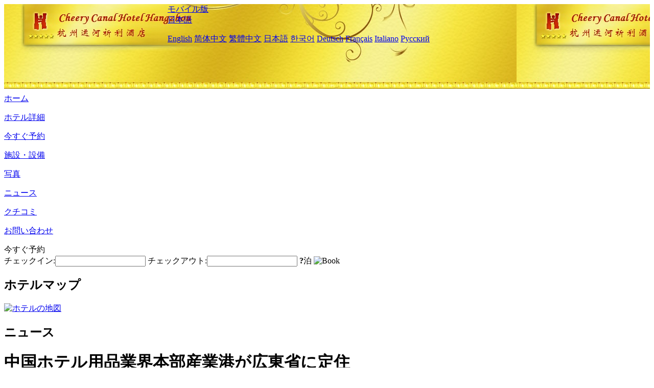

--- FILE ---
content_type: text/html; charset=utf-8
request_url: http://www.cheerycanalhotel.com/ja/news/6487.html
body_size: 3943
content:
<!DOCTYPE html PUBLIC "-//W3C//DTD XHTML 1.0 Transitional//EN" "http://www.w3.org/TR/xhtml1/DTD/xhtml1-transitional.dtd">

<html xmlns="http://www.w3.org/1999/xhtml" >
<head>
  <meta http-equiv="Content-Type" content="text/html; charset=utf-8" />
  <title>中国ホテル用品業界本部産業港が広東省に定住, ニュース, Cheery Dragon Canal Hotel Hangzhou - Intangible Cultural Heritage Hotel</title>
  <meta name="Keywords" content="中国ホテル用品業界本部産業港が広東省に定住, ニュース, Cheery Dragon Canal Hotel Hangzhou - Intangible Cultural Heritage Hotel 予約, 電話, 住所, 中国." />
  <meta name="Description" content="中国ホテル用品業界本部産業港が広東省に定住, ニュース, Cheery Dragon Canal Hotel Hangzhou - Intangible Cultural Heritage Hotel, それは別荘区麗水路に位置しています。大関路に近く、地理的な位置が優れていて、交通が便利です。ホテルは京杭大運河..." />
  <link rel="shortcut icon" href="/All/Images/favicon.ico" />
  <link href="/All/style.css?20200525" type="text/css" rel="stylesheet" />
  <script type="text/javascript" src="/Javascript/jquery.js"></script>
  <script type="text/javascript" src="/Javascript/publicNew.js?20200226"></script>
  <link type="text/css" rel="stylesheet" href="/Javascript/Datepicker/jquery-ui.min.css" />
  <script type="text/javascript" src="/Javascript/Datepicker/jquery-ui.min.js"></script>
  <script type="text/javascript" src="/Javascript/Datepicker/ja.js"></script>
</head>
<body language='ja'>
  <div class="wrapper">
    	<div class="topBg" style="background:url(/cheerycanalhotel.com/Images/en/logo.jpg) repeat-x;">
	    <div class="top">
            <div style="float:left; padding-left:40px"><a href="/ja/" style="display:block; width:280px; height:80px"></a></div>
            <a href="http://m.cheerycanalhotel.com" class="mobileVersion">モバイル版</a>
<div class='languageSwitch'>
   <a class='language_ja' href='javascript:void(0);'>日本語</a>
   <p class='cornerSolid'></p>
   <div>
      <p class='cornerSharp'></p>
      <a class='language_en' href='/'>English</a>
      <a class='language_cn' href='/cn/'>简体中文</a>
      <a class='language_big5' href='/big5/'>繁體中文</a>
      <a class='language_ja' href='/ja/'>日本語</a>
      <a class='language_ko' href='/ko/'>한국어</a>
      <a class='language_de' href='/de/'>Deutsch</a>
      <a class='language_fr' href='/fr/'>Français</a>
      <a class='language_it' href='/it/'>Italiano</a>
      <a class='language_ru' href='/ru/'>Русский</a>
   </div>
</div>
            <div style="text-align:right; padding-top:80px; padding-right:20px;">
                <!--Weather fail: without ChinaHoliday CityID.-->
            </div>
    	    <div class="clear"></div>
    	</div>
    
<div class='navBody'>
  <div class='navMain'>
    <dl class='navDL'>
      <dt class='homeTopMenuClass' ><a href='/ja/'>ホーム</a></dt>
    </dl>
    <dl class='navDL'>
      <dt class='infoTopMenuClass' ><a href='/ja/info/'>ホテル詳細</a></dt>
    </dl>
    <dl class='navDL'>
      <dt class='reservationTopMenuClass' ><a href='/ja/reservation/'>今すぐ予約</a></dt>
    </dl>
    <dl class='navDL'>
      <dt class='facilitiesTopMenuClass' ><a href='/ja/facilities/'>施設・設備</a></dt>
    </dl>
    <dl class='navDL'>
      <dt class='photosTopMenuClass' ><a href='/ja/photos/'>写真</a></dt>
    </dl>
    <dl class='navDL'>
      <dt class='newsTopMenuClass navActive' ><a href='/ja/news/'>ニュース</a></dt>
    </dl>
    <dl class='navDL'>
      <dt class='reviewsTopMenuClass' ><a href='/ja/reviews/'>クチコミ</a></dt>
    </dl>
    <dl class='navDL'>
      <dt class='contact_usTopMenuClass' ><a href='/ja/contact_us/'>お問い合わせ</a></dt>
    </dl>
    <div class='clear'></div>
  </div>
</div>

    </div>  
    <div class="layout">
    	<div class="main">
            <div class="left">
    <div class="boxBooking">
        <div class="boxBookingTitle">今すぐ予約</div>
        <div class="boxBookingCont">
            <label for="tbCheckin">チェックイン:</label><input type="text" id="tbCheckin" readonly="readonly" dateFormat="yy/mm/dd  D" />
            <label for="tbCheckout">チェックアウト:</label><input type="text" id="tbCheckout" readonly="readonly" dateFormat="yy/mm/dd  D" />
            <span id="nights" night="泊" nights="泊"><b>?</b>泊</span>
            <img class="btnBookBox" src="/All/Images/ja/Book.gif" checkin='tbCheckin' checkout='tbCheckout' alt="Book" />
            <img id="loading" src="/Reservation/Images/loading.gif" style="visibility:hidden;" alt="" />
        </div>
	</div>
    <div class="mapSmall">
        <h2>ホテルマップ</h2>
        <a href="/ja/contact_us/"><img src="/All/Images/homeMap.png" alt="ホテルの地図" /></a>
    </div>
</div>            
            <div class="right">
                <div class="box">
                    <h2>ニュース</h2>
                    <div class="articleBox">
                        <h1>中国ホテル用品業界本部産業港が広東省に定住</h1>
                        <p class="articleTitle">Date: 2023-08-16</p>
                        <div class="articleContent"><p>8月11日、中国ホテル用品業界本部（高要）産業港プロジェクトの契約式が広東省肇慶市高要区で行われた。これは肇慶高が省委員会、省政府の「産業の秩序ある移転の推進による地域の協調的発展の促進に関するいくつかの措置」を深く貫徹、実行し、中国ホテル用品ハイエンドブランド本部集積区の構築に力を入れる重要な措置である。</p><p>聞くところによると、中国ホテル用品業界本部（高要）産業港プロジェクトは肇慶金利高新区に立地し、中国ホテル用品協会のプラットフォーム優勢を頼りに、「兆ホテル用品産業兆湾区産業協力」を戦略目標とし、中国ホテル用品産業を核として、世界最大のホテル用品の智造、展貿、研究開発などの産業集積の一体化総合プラットフォームを全力で構築し、三大基地、四大プラットフォームと十大エネルギーセンター。プロジェクトの総投資額は約100億元で、総建築面積は146.7万平方メートル以上で、3期に分けて開発建設を計画し、1期投資額は25億元、2期投資額は30億元、3期投資額は45億元で、企業150社、上場企業5社を導入し、高級ホテル用品産業の集積効果の形成を加速させ、質の高い発展を助力する予定である。</p><p><br /></p></div>
                        <div class="clear" style="height:20px"></div>
                        <ul>
                            <li style="float:left;width:300px;"><a style="float:left; width:300px; overflow:hidden; text-overflow:ellipsis; white-space:nowrap;" href="/ja/news/6484.html" title="中旅ホテルと華怡明都ホテルグループが戦略提携">Prev:中旅ホテルと華怡明都ホテルグループが戦略提携</a></li>
                            <li style="float:right;width:300px;"><a style="float:left; width:300px; overflow:hidden; text-overflow:ellipsis; white-space:nowrap;" href="/ja/news/6495.html" title="広州白雲空港ヒルトンガーデンホテルが正式に客を迎える">Next:広州白雲空港ヒルトンガーデンホテルが正式に客を迎える</a></li>
                        </ul>
                        <div class="clear"></div>
                        <div><a href="./"><img src="/All/Images/icon_2.gif" />&nbsp;&nbsp;Go Back</a></div>
                    </div>
                </div>
            </div>
            <div class="clear"></div>
        </div>
    </div>
    	<div class="footer">
            <p style="display:none">電話:+86-571-88090918</p>
            <p>アドレス: 別荘区麗水路7号、大関路に近いです。</p>
            <p>2015年オープン， Cheery Dragon Canal Hotel Hangzhou - Intangible Cultural Heritage Hotel.</p>
    </div>
  </div>
</body>
</html>
